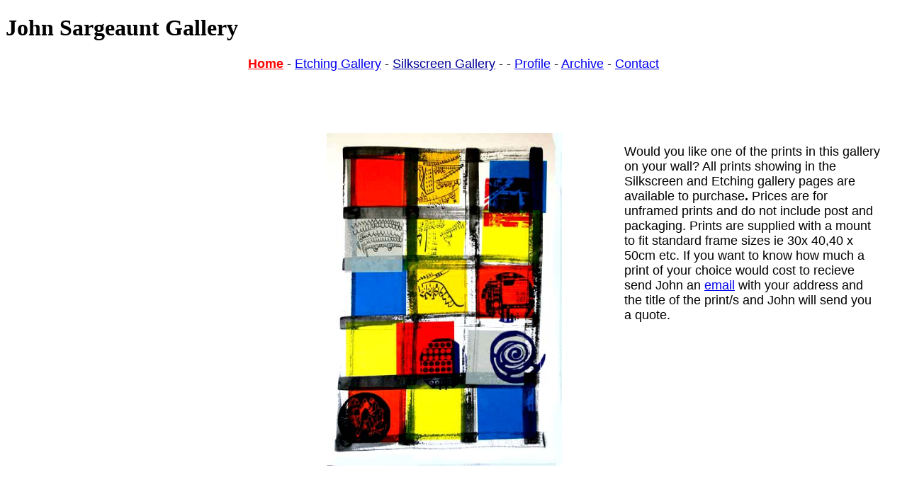

--- FILE ---
content_type: text/html; charset=None
request_url: https://www.john-sargeaunt-prints.net/
body_size: 2435
content:
<!DOCTYPE html>
<html>
<head>
<meta charset="utf-8">
<title>Home-Page</title>
<style type="text/css">

<!--

-->
</style>

<script src="https://ajax.googleapis.com/ajax/libs/jquery/1.9.0/jquery.min.js"></script>
<script src="Lightbox folder/sss/sss.min.js"></script>
<link rel="stylesheet" href="Lightbox folder/sss/sss.css" type="text/css" media="all">


<script>
	jQuery(function($) {
		$('.slider').sss({
			slideShow : true, // Set to false to prevent SSS from automatically animating.
			startOn : 0, // Slide to display first. Uses array notation (0 = first slide).
			transition : 2000, // Length (in milliseconds) of the fade transition.
			speed : 4500, // Slideshow speed in milliseconds.
			arrows : false // Set to false to hide navigation arrows.
		});
	});
</script>

<script type="text/JavaScript">
<!--
function MM_jumpMenu(targ,selObj,restore){ //v3.0
  eval(targ+".location='"+selObj.options[selObj.selectedIndex].value+"'");
  if (restore) selObj.selectedIndex=0;
}

function MM_findObj(n, d) { //v4.01
  var p,i,x;  if(!d) d=document; if((p=n.indexOf("?"))>0&&parent.frames.length) {
    d=parent.frames[n.substring(p+1)].document; n=n.substring(0,p);}
  if(!(x=d[n])&&d.all) x=d.all[n]; for (i=0;!x&&i<d.forms.length;i++) x=d.forms[i][n];
  for(i=0;!x&&d.layers&&i<d.layers.length;i++) x=MM_findObj(n,d.layers[i].document);
  if(!x && d.getElementById) x=d.getElementById(n); return x;
}

function MM_jumpMenuGo(selName,targ,restore){ //v3.0
  var selObj = MM_findObj(selName); if (selObj) MM_jumpMenu(targ,selObj,restore);
}

function MM_swapImgRestore() { //v3.0
  var i,x,a=document.MM_sr; for(i=0;a&&i<a.length&&(x=a[i])&&x.oSrc;i++) x.src=x.oSrc;
}

function MM_preloadImages() { //v3.0
  var d=document; if(d.images){ if(!d.MM_p) d.MM_p=new Array();
    var i,j=d.MM_p.length,a=MM_preloadImages.arguments; for(i=0; i<a.length; i++)
    if (a[i].indexOf("#")!=0){ d.MM_p[j]=new Image; d.MM_p[j++].src=a[i];}}
}

function MM_swapImage() { //v3.0
  var i,j=0,x,a=MM_swapImage.arguments; document.MM_sr=new Array; for(i=0;i<(a.length-2);i+=3)
   if ((x=MM_findObj(a[i]))!=null){document.MM_sr[j++]=x; if(!x.oSrc) x.oSrc=x.src; x.src=a[i+2];}
}
//-->
</script>
<meta name="Keywords" content="Fine art prints
gallery
sargeaunt
etchings
digital prints
multimedia
photos
new forest
" />
<meta name="" content="" />
<meta name="Keywords" content="" />
<style type="text/css">
<!--
body {
	background-color: #FFFFFF;}
.style9 {	color: #FF0000;
	font-weight: bold;
	font-family: Arial, Helvetica, sans-serif;
}
.style13 {color: #0000CC}
.style14 {
	color: #FF0000;
	font-weight: bold;
}
.style7 {	font-family: Arial, Helvetica, sans-serif;
	font-size: 14px;
}
.style1 {font-family: Arial, Helvetica, sans-serif}
-->
</style>
</head>
<body> 
<h1>John Sargeaunt Gallery</h1>
<nav>
  <div align="center">
    <p><font size="4" face="Arial, Helvetica, sans-serif"><a href="index.html"><font color="#FF0000"><strong>Home</strong></font></a> - <font color="#000099"><a href="Etching-Gallery.html">Etching Gallery</a></font> - <a href="Silkscreen-Gallery.html"><font color="#000099">Silkscreen Gallery</font></a> - <a href="Video-Page.html"></a> - <font color="#000099"><a href="Profile-Page.html">Profile</a></font> - <font color="#000099"><a href="archive.html">Archive</a></font> - <font color="#000099"><a href="Contact-Page.html">Contact</a></font></font></p>
  </div>
</nav>

<p align="center" class="style1">&nbsp;</p>
<p align="center" class="style1">&nbsp;</p>
<table width="100%" height="516">
  <tr>
 <td width="29%" valign="top">&nbsp;
   <p align="justify" class="style1">&nbsp;</p>
   <p align="justify" class="style1">&nbsp;</p></td>
 <td width="40%" align="left" valign="top">
 <div class="slider">
   <p align="center" class="style25"><img src="images/Print-images-folder/Slider-folder/Flats-W1.jpg" alt="Flats 1" width="332" height="426" border="0">
  <p align="center"><img src="images/Print-images-folder/Slider-folder/Flats-W2.jpg" alt="Flats-W2.jpg" width="320" height="435"></p align="center">
 <p align="center"><img src="images/Print-images-folder/Slider-folder/Flats-w3.jpg" alt="Flats-W3.jpg" width="320" height="435"></p align="center">
<p align="center"><img src="images/Print-images-folder/Slider-folder/Flats-W4.jpg" alt="Flats-W4'jpg" width="320" height="435"></p align="center">
<p align="center"><img src="images/Print-images-folder/Slider-folder/Flats-W5.jpg" alt="Flats-5" width="320" height="435"></p align="center">
<p align="center"><img src="images/Print-images-folder/Etchings-Large-folder/Keil-Canal-Schwebfahre.jpg" alt="Schwebfahre" width="320" height="435"></p align="center">
<p align="center"><img src="images/Print-images-folder/Silkscreen-Large-folder/Eastbourne-pier-lge.jpg" alt="Eastbourne Pier" width="429" height="305"></p align="center">
</div class="slider">
  
 
			    <p align="center">
	<td width="29%" valign="top"></p>
    <p class="style1"><font size="4"><font color="#000000">Would you like one of the prints in this gallery on your wall?</font> <font color="#000000">All prints showing in the Silkscreen and Etching  gallery pages are available to purchase<strong>.</strong></font> Prices are for unframed prints and do not include post and packaging. Prints are supplied with a  mount to fit standard frame sizes ie 30x 40,40 x 50cm etc. If you want to know how much a print of your choice would cost to recieve send John an <a href="Contact-Page.html">email</a> with  your address and the title of the print/s and John will send you a quote.	</font></p>
    <p class="style1">&nbsp;</p>
    <p class="style1">&nbsp;</p></td>
	<td width="2%">&nbsp;</td>
  </tr>
</table>


			  </p>
			<!--
            <p align="center" class="style7">
              <object classid="clsid:D27CDB6E-AE6D-11cf-96B8-444553540000" codebase="http://download.macromedia.com/pub/shockwave/cabs/flash/swflash.cab#version=7,0,19,0" width="267" height="213" title="Gallery Animation">
                <param name="movie" value="JSGallery Images Folder/JS Animation 2.swf" />
                <param name="quality" value="high" />
                <embed src="JSGallery Images Folder/JS Animation 2.swf" quality="high" pluginspage="http://www.macromedia.com/go/getflashplayer" type="application/x-shockwave-flash" width="267" height="213"></embed>
              </object>
            </p>-->
            	
              
</body>
</html>



